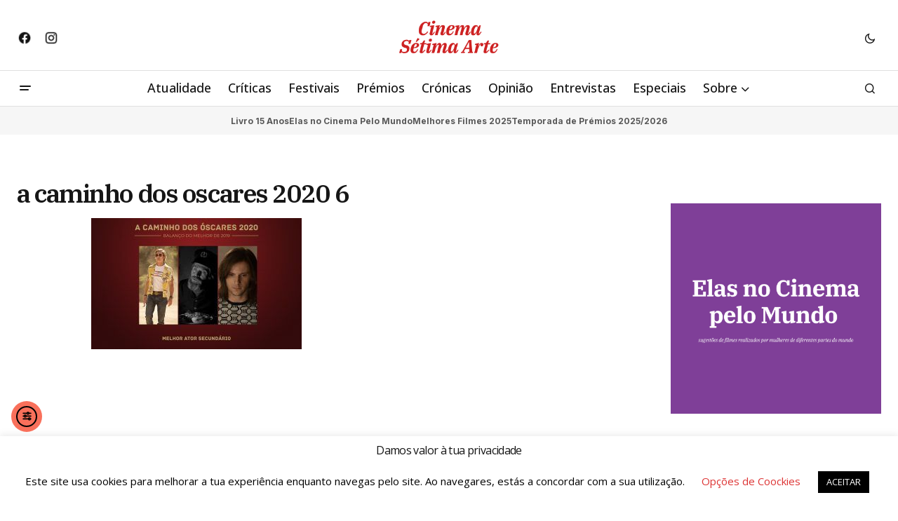

--- FILE ---
content_type: text/html; charset=utf-8
request_url: https://www.google.com/recaptcha/api2/aframe
body_size: 270
content:
<!DOCTYPE HTML><html><head><meta http-equiv="content-type" content="text/html; charset=UTF-8"></head><body><script nonce="gE17NYKdcXkGk6RxH_8XGw">/** Anti-fraud and anti-abuse applications only. See google.com/recaptcha */ try{var clients={'sodar':'https://pagead2.googlesyndication.com/pagead/sodar?'};window.addEventListener("message",function(a){try{if(a.source===window.parent){var b=JSON.parse(a.data);var c=clients[b['id']];if(c){var d=document.createElement('img');d.src=c+b['params']+'&rc='+(localStorage.getItem("rc::a")?sessionStorage.getItem("rc::b"):"");window.document.body.appendChild(d);sessionStorage.setItem("rc::e",parseInt(sessionStorage.getItem("rc::e")||0)+1);localStorage.setItem("rc::h",'1768795016240');}}}catch(b){}});window.parent.postMessage("_grecaptcha_ready", "*");}catch(b){}</script></body></html>